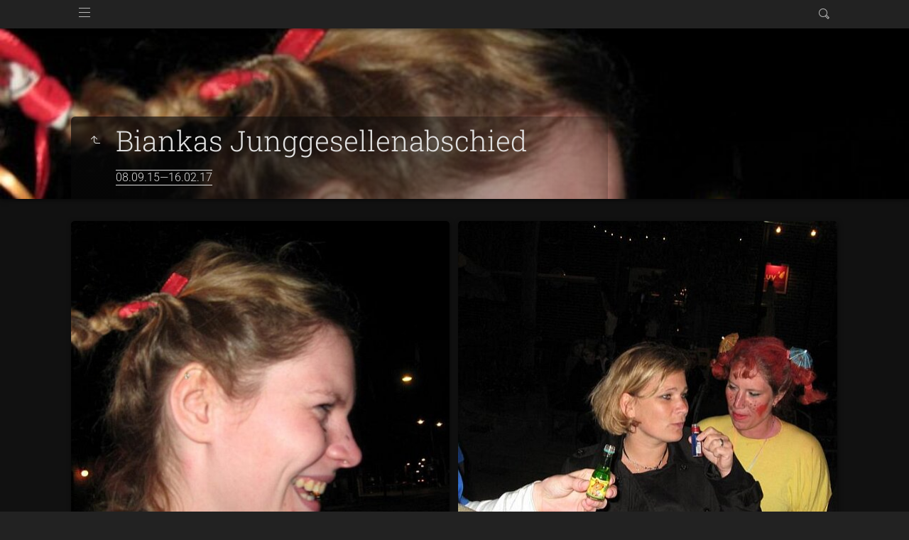

--- FILE ---
content_type: text/html
request_url: https://www.wohlti.de/Fotoalben/Rainer%C2%B4s%20Fotoalben/2008/Unsere%20Hochzeit%20am%2015.08.08/Biankas%20Junggesellenabschied/index.html
body_size: 62089
content:
<!doctype html>
<html lang="de" class="no-js" data-level="3">
	<!-- Generated by jAlbum app (https://jalbum.net) -->
	<head>
		<meta charset="UTF-8">
		<meta http-equiv="x-ua-compatible" content="ie=edge">
		<meta name="viewport" content="width=device-width, initial-scale=1.0, viewport-fit=cover">
		<link rel="preload" href="../../../res/icon/skinicon-thin.woff?v7.1.4" as="font" type="font/woff" crossorigin>
		<link rel="preload" href="../../../res/icon/skinicon-thin.ttf?v7.1.4" as="font" type="font/ttf" crossorigin>
		<title>Biankas Junggesellenabschied</title>
		<meta name="description" content="Biankas Junggesellenabschied">
		<meta name="generator" content="jAlbum 38.2.1 & Tiger 7.1.4 [Black]">
		<meta property="og:url" content="https://www.wohlti.de/Fotoalben/Rainer%C2%B4s%20Fotoalben/2008/Unsere%20Hochzeit%20am%2015.08.08/Biankas%20Junggesellenabschied/index.html">
		<meta property="og:image" content="https://www.wohlti.de/Fotoalben/Rainer%C2%B4s%20Fotoalben/2008/Unsere%20Hochzeit%20am%2015.08.08/Biankas%20Junggesellenabschied/shareimage.jpg">
		<meta property="og:image:secure_url" content="https://www.wohlti.de/Fotoalben/Rainer%C2%B4s%20Fotoalben/2008/Unsere%20Hochzeit%20am%2015.08.08/Biankas%20Junggesellenabschied/shareimage.jpg">
		<meta property="og:image:width" content="620">
		<meta property="og:image:height" content="465">
		<link rel="image_src" href="https://www.wohlti.de/Fotoalben/Rainer%C2%B4s%20Fotoalben/2008/Unsere%20Hochzeit%20am%2015.08.08/Biankas%20Junggesellenabschied/shareimage.jpg">
		<meta name="twitter:image" content="https://www.wohlti.de/Fotoalben/Rainer%C2%B4s%20Fotoalben/2008/Unsere%20Hochzeit%20am%2015.08.08/Biankas%20Junggesellenabschied/shareimage.jpg">
		<meta property="og:title" content="Biankas Junggesellenabschied">
		<meta property="og:description" content="Biankas Junggesellenabschied">
		<meta property="og:type" content="website">
		<meta name="twitter:title" content="Biankas Junggesellenabschied">
		<meta name="twitter:card" content="summary_large_image">
		<meta name="apple-mobile-web-app-status-bar-style" content="black-translucent">
		<meta name="mobile-web-app-capable" content="yes">
		<meta name="format-detection" content="telephone=no">
		<link rel="manifest" href="../../../res/site.webmanifest" crossorigin="use-credentials">
		<link rel="apple-touch-icon" sizes="180x180" href="../../../res/apple-touch-icon.png">
		<link rel="icon" type="image/png" sizes="32x32" href="../../../res/favicon-32x32.png">
		<link rel="icon" type="image/png" sizes="16x16" href="../../../res/favicon-16x16.png">
		<link rel="mask-icon" href="../../../res/safari-pinned-tab.svg" color="#111111">
		<link rel="icon" href="../../../res/favicon.ico">
		<meta name="msapplication-config" content="../../../res/browserconfig.xml">
		<meta name="theme-color" content="#111111">
		<meta name="msapplication-TileColor" content="#111111">
		<link rel="stylesheet" href="../../../res/common.css?v=7.1.4">
		<link rel="preload" href="folderimg.jpg?v=273" as="image" media="(max-width:800px)">
		<link rel="preload" href="folderimage.jpg?v=273" as="image" media="(min-width:801px)">
		<link rel="preload" href="folderimg@2x.jpg?v=273" as="image" media="(min-resolution:2dppx) and (max-width:800px)">
		<link rel="preload" href="folderimage@2x.jpg?v=273" as="image" media="(min-resolution:2dppx) and (min-width:801px)">
		<style>
			@media (max-width:800px) { .hero { background-image: url(folderimg.jpg?v=273); } }
			@media (min-width:801px) { .hero { background-image: url(folderimage.jpg?v=273); } }
			@media (min-resolution: 2dppx) and (max-width:800px) { .hero { background-image: url(folderimg@2x.jpg?v=273); } }
			@media (min-resolution: 2dppx) and (min-width:801px) { .hero { background-image: url(folderimage@2x.jpg?v=273); } }
		</style>
	<link rel="alternate" href="album.rss" type="application/rss+xml">
</head>
	<body id="index" class="index scrollable stop-transitions dark-mode sub-album full-width icon-thin">
		<section class="top-bar has-menu has-search sticky">
			<div class="cont">
				<div class="left-column align-left">
					<div class="topnavigation long-list"><a class="topnav-toggle icon-menu btn" data-topnav-toggle></a><nav class="navigation" data-length="27"><a class="icon-home" href="http://www.wohlti.de/"><span> Home</span></a><a class="icon-arrow-up" href="../../../index.html"><span> Hauptseite</span></a><ul class="dropdown menu has-submenu"><li class="has-submenu"><a href="../../../2025/index.html">2025</a><ul class="menu has-submenu"><li><a href="../../../2025/Korfu%202025/index.html">Korfu 2025</a></li><li class="has-submenu"><a href="../../../2025/Kaprun%202025/index.html">Kaprun 2025</a><ul class="menu"><li><a href="../../../2025/Kaprun%202025/Best%20of/index.html">Best of</a></li><li><a href="../../../2025/Kaprun%202025/Newimages.html">Newimages</a></li></ul></li><li><a href="../../../2025/Wilhelmshaven%202025/index.html">Wilhelmshaven 2025</a></li><li><a href="../../../2025/Brockenwanderung%202025/index.html">Brockenwanderung 2025</a></li><li><a href="../../../2025/Walibi%202025/index.html">Walibi 2025</a></li><li><a href="../../../2025/Tagestrip%20Westfalen%202025/index.html">Tagestrip Westfalen 2025</a></li><li><a href="../../../2025/Oslo%20mit%20Colorline%202025/index.html">Oslo mit Colorline 2025</a></li></ul></li><li class="has-submenu"><a href="../../../2024/index.html">2024</a><ul class="menu has-submenu"><li><a href="../../../2024/Fahrradtour%20nach%20Berlin%202024/index.html">Fahrradtour nach Berlin 2024</a></li><li class="has-submenu"><a href="../../../2024/Mein%20Schiff%206%20-%20Afrika%202024/index.html">Mein Schiff 6 - Afrika 2024</a><ul class="menu"><li><a href="../../../2024/Mein%20Schiff%206%20-%20Afrika%202024/Best%20of/index.html">Best of</a></li><li><a href="../../../2024/Mein%20Schiff%206%20-%20Afrika%202024/Gran%20Canaria/index.html">Gran Canaria</a></li><li><a href="../../../2024/Mein%20Schiff%206%20-%20Afrika%202024/Kapverden%20-%20Praia/index.html">Kapverden - Praia</a></li><li><a href="../../../2024/Mein%20Schiff%206%20-%20Afrika%202024/Teneriffa/index.html">Teneriffa</a></li><li><a href="../../../2024/Mein%20Schiff%206%20-%20Afrika%202024/S%C3%BCdafrika%20-%20Kapstadt/index.html">Südafrika - Kapstadt</a></li><li><a href="../../../2024/Mein%20Schiff%206%20-%20Afrika%202024/Namibia%20-%20Walvis%20Bay/index.html">Namibia - Walvis Bay</a></li><li><a href="../../../2024/Mein%20Schiff%206%20-%20Afrika%202024/Schiffsrundgang/index.html">Schiffsrundgang</a></li></ul></li><li><a href="../../../2024/Bautzen%202024/index.html">Bautzen 2024</a></li><li class="has-submenu"><a href="../../../2024/Wandern%20in%20Ischgl/index.html">Wandern in Ischgl</a><ul class="menu"><li><a href="../../../2024/Wandern%20in%20Ischgl/Wanderung%20Samnaun%20%28CH%29%20-%20Idalpe/index.html">Wanderung Samnaun (CH) - Idalpe</a></li><li><a href="../../../2024/Wandern%20in%20Ischgl/Wanderung%20zum%20Madleinsee/index.html">Wanderung zum Madleinsee</a></li><li><a href="../../../2024/Wandern%20in%20Ischgl/Wanderung%20zur%20Greitspitze/index.html">Wanderung zur Greitspitze</a></li><li><a href="../../../2024/Wandern%20in%20Ischgl/Wanderung%20zum%20Almst%C3%BCbl%20%28Kappel%29/index.html">Wanderung zum Almstübl (Kappel)</a></li><li><a href="../../../2024/Wandern%20in%20Ischgl/Wanderung%20zur%20Wiesbadener%20H%C3%BCtte%20%28Silvrettasee%29/index.html">Wanderung zur Wiesbadener Hütte (Silvrettasee)</a></li><li><a href="../../../2024/Wandern%20in%20Ischgl/Alles%20andere/index.html">Alles andere</a></li></ul></li></ul></li><li class="has-submenu"><a href="../../../2023/index.html">2023</a><ul class="menu has-submenu"><li class="has-submenu"><a href="../../../2023/Wintertour%202023/index.html">Wintertour 2023</a><ul class="menu"><li><a href="../../../2023/Wintertour%202023/1.%20Arras%20%28Nordfrankreich%29/index.html">1. Arras (Nordfrankreich)</a></li><li><a href="../../../2023/Wintertour%202023/02.%20Paris/index.html">02. Paris</a></li><li><a href="../../../2023/Wintertour%202023/03.%20Disneyland/index.html">03. Disneyland</a></li><li><a href="../../../2023/Wintertour%202023/04.%20Normandie/index.html">04. Normandie</a></li><li><a href="../../../2023/Wintertour%202023/05.%20L%C3%B6wen%20%28Belgien%29/index.html">05. Löwen (Belgien)</a></li><li><a href="../../../2023/Wintertour%202023/06.%20Br%C3%BCssel/index.html">06. Brüssel</a></li><li><a href="../../../2023/Wintertour%202023/07.%20Toverland%20%28NL%29/index.html">07. Toverland (NL)</a></li></ul></li><li><a href="../../../2023/Tiger%20%20Turtle%20Duisburg%202023/index.html">Tiger Turtle Duisburg 2023</a></li><li><a href="../../../2023/Weihnachtsmarkt%20Centro%20Oberhausen%202023/index.html">Weihnachtsmarkt Centro Oberhausen 2023</a></li><li><a href="../../../2023/Weihnachtsmark%20Essen%202023/index.html">Weihnachtsmark Essen 2023</a></li><li><a href="../../../2023/Erzgebirge%202023/index.html">Erzgebirge 2023</a></li><li><a href="../../../2023/Bad%20Harzburg%202023/index.html">Bad Harzburg 2023</a></li><li><a href="../../../2023/Kreta%202023/index.html">Kreta 2023</a></li><li><a href="../../../2023/Biathlon%20WM%20Oberhof%202023/index.html">Biathlon WM Oberhof 2023</a></li></ul></li><li class="has-submenu"><a href="../../../2022/index.html">2022</a><ul class="menu has-submenu"><li class="has-submenu"><a href="../../../2022/Fahrradtour%20zum%20Dachstein%202022/index.html">Fahrradtour zum Dachstein 2022</a><ul class="menu"><li><a href="../../../2022/Fahrradtour%20zum%20Dachstein%202022/Best%20of/index.html">Best of</a></li></ul></li><li><a href="../../../2022/Wien%202022/index.html">Wien 2022</a></li><li class="has-submenu"><a href="../../../2022/Wintertour%202022/index.html">Wintertour 2022</a><ul class="menu"><li><a href="../../../2022/Wintertour%202022/Maastricht%20%28NL%29/index.html">Maastricht (NL)</a></li><li><a href="../../../2022/Wintertour%202022/Valckenburg%20%28NL%29/index.html">Valckenburg (NL)</a></li><li><a href="../../../2022/Wintertour%202022/Phantasialand%20Br%C3%BChl/index.html">Phantasialand Brühl</a></li><li><a href="../../../2022/Wintertour%202022/L%C3%B6wen/index.html">Löwen</a></li><li><a href="../../../2022/Wintertour%202022/Gent%20%28B%29/index.html">Gent (B)</a></li><li><a href="../../../2022/Wintertour%202022/Rotterdam%20%28NL%29/index.html">Rotterdam (NL)</a></li><li><a href="../../../2022/Wintertour%202022/Weihnachtsmarkt%20Haarlem%20%28NL%29/index.html">Weihnachtsmarkt Haarlem (NL)</a></li><li><a href="../../../2022/Wintertour%202022/Amsterdam%20%28NL%29/index.html">Amsterdam (NL)</a></li></ul></li><li><a href="../../../2022/Hasselfeld%20%28Harz%29%202022/index.html">Hasselfeld (Harz) 2022</a></li></ul></li><li class="has-submenu"><a href="../../../2021/index.html">2021</a><ul class="menu has-submenu"><li><a href="../../../2021/Winter%20in%20Bremen%202021/index.html">Winter in Bremen 2021</a></li><li><a href="../../../2021/Thale%202021/index.html">Thale 2021</a></li><li class="has-submenu"><a href="../../../2021/Weihnachtstour%202021/index.html">Weihnachtstour 2021</a><ul class="menu has-submenu"><li><a href="../../../2021/Weihnachtstour%202021/01.%20Aachen/index.html">01. Aachen</a></li><li><a href="../../../2021/Weihnachtstour%202021/02.%20Stra%C3%9Fburg%20%28Kehl%29/index.html">02. Straßburg (Kehl)</a></li><li><a href="../../../2021/Weihnachtstour%202021/03..%20Europa-Park%20Rust/index.html">03.. Europa-Park Rust</a></li><li class="has-submenu"><a href="../../../2021/Weihnachtstour%202021/04.%20Eguisheim%20%28Elsass%29/index.html">04. Eguisheim (Elsass)</a><ul class="menu"><li><a href="../../../2021/Weihnachtstour%202021/04.%20Eguisheim%20(Elsass)/Riquewihr/index.html">Riquewihr</a></li><li><a href="../../../2021/Weihnachtstour%202021/04.%20Eguisheim%20(Elsass)/Kaysersberg/index.html">Kaysersberg</a></li><li><a href="../../../2021/Weihnachtstour%202021/04.%20Eguisheim%20(Elsass)/Eguisheim/index.html">Eguisheim</a></li><li><a href="../../../2021/Weihnachtstour%202021/04.%20Eguisheim%20(Elsass)/Schwarzwald/index.html">Schwarzwald</a></li><li><a href="../../../2021/Weihnachtstour%202021/04.%20Eguisheim%20(Elsass)/Hohk%C3%B6nigsburg/index.html">Hohkönigsburg</a></li><li><a href="../../../2021/Weihnachtstour%202021/04.%20Eguisheim%20(Elsass)/Colmar/index.html">Colmar</a></li></ul></li><li><a href="../../../2021/Weihnachtstour%202021/05.%20Nancy/index.html">05. Nancy</a></li><li><a href="../../../2021/Weihnachtstour%202021/05.%20Luxemburg/index.html">05. Luxemburg</a></li></ul></li><li class="has-submenu"><a href="../../../2021/Garmisch-Partenkirchen%202021/index.html">Garmisch-Partenkirchen 2021</a><ul class="menu"><li><a href="../../../2021/Garmisch-Partenkirchen%202021/Best%20of%20Garmisch/index.html">Best of Garmisch</a></li><li><a href="../../../2021/Garmisch-Partenkirchen%202021/Partnachklamm%20und%20Partnachalm/index.html">Partnachklamm und Partnachalm</a></li><li><a href="../../../2021/Garmisch-Partenkirchen%202021/Fahrradtour%20Plansee%20u.%20Schlo%C3%9F%20LInderhof/index.html">Fahrradtour Plansee u. Schloß LInderhof</a></li><li><a href="../../../2021/Garmisch-Partenkirchen%202021/Wanderung%20zum%20Kreuzjoch%20%281719%20Meter%29/index.html">Wanderung zum Kreuzjoch (1719 Meter)</a></li><li><a href="../../../2021/Garmisch-Partenkirchen%202021/Mit%20der%20Seilbahn%20zum%20Wank%20%281780%20Meter%29/index.html">Mit der Seilbahn zum Wank (1780 Meter)</a></li><li><a href="../../../2021/Garmisch-Partenkirchen%202021/Wanderung%20zum%20Schachenhaus%20%281866%20Meter%29/index.html">Wanderung zum Schachenhaus (1866 Meter)</a></li><li><a href="../../../2021/Garmisch-Partenkirchen%202021/Wanderung%20Hoher%20Ziegspietz%20%281864%20Meter%29/index.html">Wanderung Hoher Ziegspietz (1864 Meter)</a></li><li><a href="../../../2021/Garmisch-Partenkirchen%202021/H%C3%B6llentalklamm%20mit%20Stangensteig/index.html">Höllentalklamm mit Stangensteig</a></li><li><a href="../../../2021/Garmisch-Partenkirchen%202021/Mit%20der%20Seilbahn%20zur%20Alpspitze/index.html">Mit der Seilbahn zur Alpspitze</a></li><li><a href="../../../2021/Garmisch-Partenkirchen%202021/Wanderung%20zur%20Karwendel%20Seilbahn-Bergstation/index.html">Wanderung zur Karwendel Seilbahn-Bergstation</a></li><li><a href="../../../2021/Garmisch-Partenkirchen%202021/Bianka%C2%B4s%20Motorradtour/index.html">Bianka´s Motorradtour</a></li><li><a href="../../../2021/Garmisch-Partenkirchen%202021/Zugspitze/index.html">Zugspitze</a></li></ul></li><li><a href="../../../2021/Beilstein%202021/index.html">Beilstein 2021</a></li></ul></li><li class="has-submenu"><a href="../../../2020/index.html">2020</a><ul class="menu has-submenu"><li><a href="../../../2020/Beilstein%20an%20der%20Mosel%202020/index.html">Beilstein an der Mosel 2020</a></li><li class="has-submenu"><a href="../../../2020/Wandern%20in%20GAP%202020/index.html">Wandern in GAP 2020</a><ul class="menu"><li><a href="../../../2020/Wandern%20in%20GAP%202020/Best%20of/index.html">Best of</a></li><li><a href="../../../2020/Wandern%20in%20GAP%202020/Garmisch%20u.%20Unterkunft/index.html">Garmisch u. Unterkunft</a></li><li><a href="../../../2020/Wandern%20in%20GAP%202020/Wanderung%20Hausberg/index.html">Wanderung Hausberg</a></li><li><a href="../../../2020/Wandern%20in%20GAP%202020/Zugspitze%20mit%20Seilbahn/index.html">Zugspitze mit Seilbahn</a></li><li><a href="../../../2020/Wandern%20in%20GAP%202020/Wanderung%20Wank/index.html">Wanderung Wank</a></li><li><a href="../../../2020/Wandern%20in%20GAP%202020/Leutaschklamm%20Mittenwald/index.html">Leutaschklamm Mittenwald</a></li><li><a href="../../../2020/Wandern%20in%20GAP%202020/Osterfelderkopf%20mit%20Seilbahn/index.html">Osterfelderkopf mit Seilbahn</a></li><li><a href="../../../2020/Wandern%20in%20GAP%202020/Wanderung%20Kramerspitz/index.html">Wanderung Kramerspitz</a></li></ul></li><li><a href="../../../2020/Oslo%20mit%20Color-Line%202020/index.html">Oslo mit Color-Line 2020</a></li><li><a href="../../../2020/Egmond%20Familientrip%202020/index.html">Egmond Familientrip 2020</a></li></ul></li><li class="has-submenu"><a href="../../../2019/index.html">2019</a><ul class="menu has-submenu"><li><a href="../../../2019/Prag%202019/index.html">Prag 2019</a></li><li class="has-submenu"><a href="../../../2019/Gardasee%202019/index.html">Gardasee 2019</a><ul class="menu"><li><a href="../../../2019/Gardasee%202019/Bergamo/index.html">Bergamo</a></li><li><a href="../../../2019/Gardasee%202019/Peschiera%20%28Gardasee%29/index.html">Peschiera (Gardasee)</a></li><li><a href="../../../2019/Gardasee%202019/Sirmione%20%28Gardasee%29/index.html">Sirmione (Gardasee)</a></li><li><a href="../../../2019/Gardasee%202019/Venedig/index.html">Venedig</a></li><li><a href="../../../2019/Gardasee%202019/Gardaland/index.html">Gardaland</a></li><li><a href="../../../2019/Gardasee%202019/Verona/index.html">Verona</a></li></ul></li><li class="has-submenu"><a href="../../../2019/Harz%20%20Weihnachchten%202019/index.html">Harz Weihnachchten 2019</a><ul class="menu"><li><a href="../../../2019/Harz%20%20Weihnachchten%202019/Quedlinburg/index.html">Quedlinburg</a></li><li><a href="../../../2019/Harz%20%20Weihnachchten%202019/Schloss%20Wernigerode/index.html">Schloss Wernigerode</a></li><li><a href="../../../2019/Harz%20%20Weihnachchten%202019/Brocken/index.html">Brocken</a></li><li><a href="../../../2019/Harz%20%20Weihnachchten%202019/Bad%20Lauterberg/index.html">Bad Lauterberg</a></li><li><a href="../../../2019/Harz%20%20Weihnachchten%202019/Ruine%20Regenstein/index.html">Ruine Regenstein</a></li></ul></li><li><a href="../../../2019/Fahrradtour%20Stilfser%20Joch%202019/index.html">Fahrradtour Stilfser Joch 2019</a></li></ul></li><li class="has-submenu"><a href="../../../2018/index.html">2018</a><ul class="menu has-submenu"><li class="has-submenu"><a href="../../../2018/USA%202018/index.html">USA 2018</a><ul class="menu has-submenu"><li><a href="../../../2018/USA%202018/Auswahl%20%28Best%20of%29/index.html">Auswahl (Best of)</a></li><li class="has-submenu"><a href="../../../2018/USA%202018/Nach%20Themen%20sortiert/index.html">Nach Themen sortiert</a><ul class="menu"><li><a href="../../../2018/USA%202018/Nach%20Themen%20sortiert/01.%20Flugzeug/index.html">01. Flugzeug</a></li><li><a href="../../../2018/USA%202018/Nach%20Themen%20sortiert/02.%20San%20Francisco/index.html">02. San Francisco</a></li><li><a href="../../../2018/USA%202018/Nach%20Themen%20sortiert/03.%20Pacifik%20Highway%201/index.html">03. Pacifik Highway 1</a></li><li><a href="../../../2018/USA%202018/Nach%20Themen%20sortiert/04.%20Los%20Angeles/index.html">04. Los Angeles</a></li><li><a href="../../../2018/USA%202018/Nach%20Themen%20sortiert/05.%20Joshua%20Tree%20Nationalpark/index.html">05. Joshua Tree Nationalpark</a></li><li><a href="../../../2018/USA%202018/Nach%20Themen%20sortiert/06.%20Route%2066/index.html">06. Route 66</a></li><li><a href="../../../2018/USA%202018/Nach%20Themen%20sortiert/07.%20Mojave%20W%C3%BCste/index.html">07. Mojave Wüste</a></li><li><a href="../../../2018/USA%202018/Nach%20Themen%20sortiert/08..%20Hoverdam/index.html">08.. Hoverdam</a></li><li><a href="../../../2018/USA%202018/Nach%20Themen%20sortiert/09.%20Las%20Vegas/index.html">09. Las Vegas</a></li><li><a href="../../../2018/USA%202018/Nach%20Themen%20sortiert/10.%20Valley%20of%20Fire/index.html">10. Valley of Fire</a></li><li><a href="../../../2018/USA%202018/Nach%20Themen%20sortiert/11.%20Dixie%20National%20Forest/index.html">11. Dixie National Forest</a></li><li><a href="../../../2018/USA%202018/Nach%20Themen%20sortiert/12.%20Bryce%20Canyon%20Nationalpark/index.html">12. Bryce Canyon Nationalpark</a></li><li><a href="../../../2018/USA%202018/Nach%20Themen%20sortiert/13.%20Dead%20Horse%20Point%20%26%20Canyonlands/index.html">13. Dead Horse Point & Canyonlands</a></li><li><a href="../../../2018/USA%202018/Nach%20Themen%20sortiert/14.%20Monument%20Valley/index.html">14. Monument Valley</a></li><li><a href="../../../2018/USA%202018/Nach%20Themen%20sortiert/15.%20Horseshoe%20Bend%20%26%20Williams/index.html">15. Horseshoe Bend & Williams</a></li><li><a href="../../../2018/USA%202018/Nach%20Themen%20sortiert/16.%20Grand%20Canyon%20Nationalpark/index.html">16. Grand Canyon Nationalpark</a></li><li><a href="../../../2018/USA%202018/Nach%20Themen%20sortiert/17.%20Zion%20National%20Park/index.html">17. Zion National Park</a></li><li><a href="../../../2018/USA%202018/Nach%20Themen%20sortiert/18.%20Death%20Valley%20%26%20Beatty/index.html">18. Death Valley & Beatty</a></li><li><a href="../../../2018/USA%202018/Nach%20Themen%20sortiert/19.%20Yosemite%20National%20Park/index.html">19. Yosemite National Park</a></li><li><a href="../../../2018/USA%202018/Nach%20Themen%20sortiert/20.%20Muir%20Woods/index.html">20. Muir Woods</a></li><li><a href="../../../2018/USA%202018/Nach%20Themen%20sortiert/21.%20Diverses%20Unterwegs/index.html">21. Diverses Unterwegs</a></li></ul></li></ul></li><li><a href="../../../2018/Holland%202018/index.html">Holland 2018</a></li><li class="has-submenu"><a href="../../../2018/Wien%20%2B%20Budapest%202018/index.html">Wien + Budapest 2018</a><ul class="menu"><li><a href="../../../2018/Wien%20+%20Budapest%202018/Wien/index.html">Wien</a></li><li><a href="../../../2018/Wien%20+%20Budapest%202018/Budapest/index.html">Budapest</a></li></ul></li></ul></li><li class="has-submenu"><a href="../../../2017/index.html">2017</a><ul class="menu has-submenu"><li class="has-submenu"><a href="../../../2017/Deutschlandtour%20April%202017/index.html">Deutschlandtour April 2017</a><ul class="menu"><li><a href="../../../2017/Deutschlandtour%20April%202017/Besigheim/index.html">Besigheim</a></li><li><a href="../../../2017/Deutschlandtour%20April%202017/Burg%20Hohenzollern/index.html">Burg Hohenzollern</a></li><li><a href="../../../2017/Deutschlandtour%20April%202017/Europapark%20Rust/index.html">Europapark Rust</a></li><li><a href="../../../2017/Deutschlandtour%20April%202017/Miltenberg/index.html">Miltenberg</a></li><li><a href="../../../2017/Deutschlandtour%20April%202017/Neustadt%20Weinstra%C3%9Fe/index.html">Neustadt Weinstraße</a></li><li><a href="../../../2017/Deutschlandtour%20April%202017/Schloss%20Braunfels/index.html">Schloss Braunfels</a></li><li><a href="../../../2017/Deutschlandtour%20April%202017/Tripsdrill/index.html">Tripsdrill</a></li></ul></li><li><a href="../../../2017/Fahrradtour%20nach%20Venedig%202017/index.html">Fahrradtour nach Venedig 2017</a></li><li class="has-submenu"><a href="../../../2017/Gardasee%202017/index.html">Gardasee 2017</a><ul class="menu"><li><a href="../../../2017/Gardasee%202017/Gardaland/index.html">Gardaland</a></li><li><a href="../../../2017/Gardasee%202017/Malcesine%20u.%20Monte%20Baldo/index.html">Malcesine u. Monte Baldo</a></li><li><a href="../../../2017/Gardasee%202017/Prescheira/index.html">Prescheira</a></li><li><a href="../../../2017/Gardasee%202017/Sirmione/index.html">Sirmione</a></li><li><a href="../../../2017/Gardasee%202017/Verona/index.html">Verona</a></li></ul></li><li><a href="../../../2017/Thale%202017/index.html">Thale 2017</a></li><li class="has-submenu"><a href="../../../2017/Wintertour%202017/index.html">Wintertour 2017</a><ul class="menu"><li><a href="../../../2017/Wintertour%202017/Br%C3%BCgge%20%28B%29/index.html">Brügge (B)</a></li><li><a href="../../../2017/Wintertour%202017/Cochem/index.html">Cochem</a></li><li><a href="../../../2017/Wintertour%202017/Gent%20%28B%29/index.html">Gent (B)</a></li><li><a href="../../../2017/Wintertour%202017/Phantasialand/index.html">Phantasialand</a></li><li><a href="../../../2017/Wintertour%202017/Schneeparadies%20Schwarzwald/index.html">Schneeparadies Schwarzwald</a></li><li><a href="../../../2017/Wintertour%202017/Winterwonderland%20Europapark/index.html">Winterwonderland Europapark</a></li></ul></li></ul></li><li class="has-submenu"><a href="../../../2016/index.html">2016</a><ul class="menu has-submenu"><li class="has-submenu"><a href="../../../2016/Bad%20Reichenhall%202016/index.html">Bad Reichenhall 2016</a><ul class="menu"><li><a href="../../../2016/Bad%20Reichenhall%202016/01.%20Wanderung%20zur%20Watzmannh%C3%BCtte/index.html">01. Wanderung zur Watzmannhütte</a></li><li><a href="../../../2016/Bad%20Reichenhall%202016/02.%20Wanderung%20zum%20Hohenstauffen/index.html">02. Wanderung zum Hohenstauffen</a></li><li><a href="../../../2016/Bad%20Reichenhall%202016/03.%20Salzburg/index.html">03. Salzburg</a></li><li><a href="../../../2016/Bad%20Reichenhall%202016/04.%20Bad%20Reichenhall/index.html">04. Bad Reichenhall</a></li><li><a href="../../../2016/Bad%20Reichenhall%202016/05.%20Berchtesgarden/index.html">05. Berchtesgarden</a></li></ul></li><li><a href="../../../2016/Edinburgh%202016/index.html">Edinburgh 2016</a></li><li><a href="../../../2016/Europapark%20Rust%202016/index.html">Europapark Rust 2016</a></li><li><a href="../../../2016/F%C3%BCssen%202016/index.html">Füssen 2016</a></li><li><a href="../../../2016/Phantasialand%202016/index.html">Phantasialand 2016</a></li><li><a href="../../../2016/Thailand%202016/index.html">Thailand 2016</a></li></ul></li><li class="has-submenu"><a href="../../../2015/index.html">2015</a><ul class="menu"><li><a href="../../../2015/Dresden%202015/index.html">Dresden 2015</a></li><li><a href="../../../2015/Fahrradtour%20HB-Prag%202015/index.html">Fahrradtour HB-Prag 2015</a></li><li><a href="../../../2015/Schwarzwald%20Juli%202015/index.html">Schwarzwald Juli 2015</a></li></ul></li><li class="has-submenu"><a href="../../../2014/index.html">2014</a><ul class="menu"><li><a href="../../../2014/Bergamo%20%2B%20Mailand%20Juli%202014/index.html">Bergamo + Mailand Juli 2014</a></li><li><a href="../../../2014/S%C3%A4chsische%20Schweiz%202014/index.html">Sächsische Schweiz 2014</a></li><li><a href="../../../2014/Teneriffa%202014/index.html">Teneriffa 2014</a></li><li><a href="../../../2014/Thailand%202014/index.html">Thailand 2014</a></li><li><a href="../../../2014/Weihnachtsmarkt%20London%202014/index.html">Weihnachtsmarkt London 2014</a></li></ul></li><li class="has-submenu"><a href="../../../2013/index.html">2013</a><ul class="menu"><li><a href="../../../2013/Fahrradtour%20Dolomiten%202013/index.html">Fahrradtour Dolomiten 2013</a></li><li><a href="../../../2013/In%20Erinnerung%20an%20Lukas/index.html">In Erinnerung an Lukas</a></li><li><a href="../../../2013/Kopenhagen%202013%20-%20Tagestour/index.html">Kopenhagen 2013 - Tagestour</a></li><li><a href="../../../2013/Mallorca%202013/index.html">Mallorca 2013</a></li><li><a href="../../../2013/Teneriffa%202013/index.html">Teneriffa 2013</a></li><li><a href="../../../2013/Usedom%202013/index.html">Usedom 2013</a></li></ul></li><li class="has-submenu"><a href="../../../2012/index.html">2012</a><ul class="menu has-submenu"><li class="has-submenu"><a href="../../../2012/AIDA%20Asien%202012/index.html">AIDA Asien 2012</a><ul class="menu"><li><a href="../../../2012/AIDA%20Asien%202012/Abreise%20Bangkok/index.html">Abreise Bangkok</a></li><li><a href="../../../2012/AIDA%20Asien%202012/Anreise%20Bangkok/index.html">Anreise Bangkok</a></li><li><a href="../../../2012/AIDA%20Asien%202012/Brunei/index.html">Brunei</a></li><li><a href="../../../2012/AIDA%20Asien%202012/Das%20Schiff%20AIDAdiva%20%28aussen%29/index.html">Das Schiff AIDAdiva (aussen)</a></li><li><a href="../../../2012/AIDA%20Asien%202012/Das%20Schiff%20AIDAdiva%20%28innen%29/index.html">Das Schiff AIDAdiva (innen)</a></li><li><a href="../../../2012/AIDA%20Asien%202012/Koh%20Samui/index.html">Koh Samui</a></li><li><a href="../../../2012/AIDA%20Asien%202012/Kuala%20Lumpur/index.html">Kuala Lumpur</a></li><li><a href="../../../2012/AIDA%20Asien%202012/Leben%20an%20Bord/index.html">Leben an Bord</a></li><li><a href="../../../2012/AIDA%20Asien%202012/Penang/index.html">Penang</a></li><li><a href="../../../2012/AIDA%20Asien%202012/Saigon/index.html">Saigon</a></li><li><a href="../../../2012/AIDA%20Asien%202012/Schwimmende%20M%C3%A4rkte/index.html">Schwimmende Märkte</a></li><li><a href="../../../2012/AIDA%20Asien%202012/Singapur/index.html">Singapur</a></li><li><a href="../../../2012/AIDA%20Asien%202012/Sonnenauf-%20und%20Unterg%C3%A4nge/index.html">Sonnenauf- und Untergänge</a></li></ul></li><li><a href="../../../2012/Fahrradtour%20nach%20Rheinsberg%202012/index.html">Fahrradtour nach Rheinsberg 2012</a></li><li class="has-submenu"><a href="../../../2012/Kurztrip%20Venedig/index.html">Kurztrip Venedig</a><ul class="menu"><li><a href="../../../2012/Kurztrip%20Venedig/Treviso/index.html">Treviso</a></li><li><a href="../../../2012/Kurztrip%20Venedig/Venedig%20bei%20Nacht/index.html">Venedig bei Nacht</a></li><li><a href="../../../2012/Kurztrip%20Venedig/Venedig%20Highlights/index.html">Venedig Highlights</a></li><li><a href="../../../2012/Kurztrip%20Venedig/Venedig%20unter%20Wasser/index.html">Venedig unter Wasser</a></li></ul></li><li><a href="../../../2012/Norderney%202012/index.html">Norderney 2012</a></li><li><a href="../../../2012/Oslo%202012/index.html">Oslo 2012</a></li></ul></li><li class="has-submenu"><a href="../../../2011/index.html">2011</a><ul class="menu"><li><a href="../../../2011/S%C3%B6lden%202011/index.html">Sölden 2011</a></li><li><a href="../../../2011/Zoo%20Hannover/index.html">Zoo Hannover</a></li></ul></li><li class="has-submenu"><a href="../../../2010/index.html">2010</a><ul class="menu"><li><a href="../../../2010/B%C3%B6rtebootregatta%20Helgoland%202010/index.html">Börtebootregatta Helgoland 2010</a></li><li><a href="../../../2010/Drachten%202010/index.html">Drachten 2010</a></li><li><a href="../../../2010/Fahrradtour%20HB-GAP%202010/index.html">Fahrradtour HB-GAP 2010</a></li><li><a href="../../../2010/Nerja%202010/index.html">Nerja 2010</a></li><li><a href="../../../2010/Wandern%20in%20GAP%202010/index.html">Wandern in GAP 2010</a></li><li><a href="../../../2010/Winter%20im%20Harz%202010/index.html">Winter im Harz 2010</a></li></ul></li><li class="has-submenu"><a href="../../../2009/index.html">2009</a><ul class="menu"><li><a href="../../../2009/Fahrradtour%20nach%20Bernburg%202009/index.html">Fahrradtour nach Bernburg 2009</a></li><li><a href="../../../2009/Fahrradtour%20zum%20Brocken%202009/index.html">Fahrradtour zum Brocken 2009</a></li><li><a href="../../../2009/Familienausflug%20London%202009/index.html">Familienausflug London 2009</a></li><li><a href="../../../2009/Grindelwald%202009/index.html">Grindelwald 2009</a></li><li><a href="../../../2009/Harz%20Winter%202009/index.html">Harz Winter 2009</a></li><li><a href="../../../2009/Pfronten%202009/index.html">Pfronten 2009</a></li><li><a href="../../../2009/Tagestrip%20Oberstdorf%202009/index.html">Tagestrip Oberstdorf 2009</a></li></ul></li><li class="actual-branch has-submenu"><a href="../../../2008/index.html">2008</a><ul class="menu has-submenu"><li class="has-submenu"><a href="../../../2008/AIDA%20Karibik%202008/index.html">AIDA Karibik 2008</a><ul class="menu"><li><a href="../../../2008/AIDA%20Karibik%202008/Alle%20Bilder%20%28Best%20of%29/index.html">Alle Bilder (Best of)</a></li><li><a href="../../../2008/AIDA%20Karibik%202008/Andere%20Kreuzfahrtschiffe/index.html">Andere Kreuzfahrtschiffe</a></li><li><a href="../../../2008/AIDA%20Karibik%202008/Anreise/index.html">Anreise</a></li><li><a href="../../../2008/AIDA%20Karibik%202008/Antigua/index.html">Antigua</a></li><li><a href="../../../2008/AIDA%20Karibik%202008/Delphine%20%26%20andere%20Tiere/index.html">Delphine & andere Tiere</a></li><li><a href="../../../2008/AIDA%20Karibik%202008/Grand%20Cayman/index.html">Grand Cayman</a></li><li><a href="../../../2008/AIDA%20Karibik%202008/Im%20Restaurant/index.html">Im Restaurant</a></li><li><a href="../../../2008/AIDA%20Karibik%202008/Insel%20Saona/index.html">Insel Saona</a></li><li><a href="../../../2008/AIDA%20Karibik%202008/Jamaika/index.html">Jamaika</a></li><li><a href="../../../2008/AIDA%20Karibik%202008/Kapit%C3%83%C2%A4nsempfang/index.html">KapitÃ¤nsempfang</a></li><li><a href="../../../2008/AIDA%20Karibik%202008/Landschaft%20vom%20Schiff%20aus/index.html">Landschaft vom Schiff aus</a></li><li><a href="../../../2008/AIDA%20Karibik%202008/Leben%20an%20Bord/index.html">Leben an Bord</a></li><li><a href="../../../2008/AIDA%20Karibik%202008/Mexiko/index.html">Mexiko</a></li><li><a href="../../../2008/AIDA%20Karibik%202008/Offiziers-Shaken/index.html">Offiziers-Shaken</a></li><li><a href="../../../2008/AIDA%20Karibik%202008/Santo%20Domingo/index.html">Santo Domingo</a></li><li><a href="../../../2008/AIDA%20Karibik%202008/Schiff%20Aussen/index.html">Schiff Aussen</a></li><li><a href="../../../2008/AIDA%20Karibik%202008/Schiff%20Innen/index.html">Schiff Innen</a></li><li><a href="../../../2008/AIDA%20Karibik%202008/Sonnenuntergang/index.html">Sonnenuntergang</a></li><li><a href="../../../2008/AIDA%20Karibik%202008/St.%20Maarten/index.html">St. Maarten</a></li><li><a href="../../../2008/AIDA%20Karibik%202008/Theater%20%26%20Show/index.html">Theater & Show</a></li><li><a href="../../../2008/AIDA%20Karibik%202008/Tortula/index.html">Tortula</a></li><li><a href="../../../2008/AIDA%20Karibik%202008/Unsere%20Kabine/index.html">Unsere Kabine</a></li></ul></li><li><a href="../../../2008/Thale%202008/index.html">Thale 2008</a></li><li class="actual-branch has-submenu"><a href="../../../2008/Unsere%20Hochzeit%20am%2015.08.08/index.html">Unsere Hochzeit am 15.08.08</a><ul class="menu"><li class="actual-branch actual"><a href="../../../2008/Unsere%20Hochzeit%20am%2015.08.08/Biankas%20Junggesellenabschied/index.html">Biankas Junggesellenabschied</a></li><li><a href="../../../2008/Unsere%20Hochzeit%20am%2015.08.08/Hochzeitsfeier%20Borgfelder%20Landhaus/index.html">Hochzeitsfeier Borgfelder Landhaus</a></li><li><a href="../../../2008/Unsere%20Hochzeit%20am%2015.08.08/Oldtimer/index.html">Oldtimer</a></li><li><a href="../../../2008/Unsere%20Hochzeit%20am%2015.08.08/Polterabend/index.html">Polterabend</a></li><li><a href="../../../2008/Unsere%20Hochzeit%20am%2015.08.08/Portraits%20Meierei/index.html">Portraits Meierei</a></li><li><a href="../../../2008/Unsere%20Hochzeit%20am%2015.08.08/Portraits%20Rathaus/index.html">Portraits Rathaus</a></li><li><a href="../../../2008/Unsere%20Hochzeit%20am%2015.08.08/Rainers%20FAKE%20Junggesellenabschied/index.html">Rainers FAKE Junggesellenabschied</a></li><li><a href="../../../2008/Unsere%20Hochzeit%20am%2015.08.08/Rainers%20Junggesellenabschied/index.html">Rainers Junggesellenabschied</a></li><li><a href="../../../2008/Unsere%20Hochzeit%20am%2015.08.08/Rathausf%C3%BChrung/index.html">Rathausführung</a></li><li><a href="../../../2008/Unsere%20Hochzeit%20am%2015.08.08/Trauung/index.html">Trauung</a></li><li><a href="../../../2008/Unsere%20Hochzeit%20am%2015.08.08/Vorbereitungen%20Hochzeit/index.html">Vorbereitungen Hochzeit</a></li></ul></li></ul></li><li class="has-submenu"><a href="../../../2007/index.html">2007</a><ul class="menu has-submenu"><li><a href="../../../2007/Gardasee%202007/index.html">Gardasee 2007</a></li><li><a href="../../../2007/Pisa%20%20%2B%20Florenz%20%202007/index.html">Pisa + Florenz 2007</a></li><li><a href="../../../2007/Rhodos%202007/index.html">Rhodos 2007</a></li><li class="has-submenu"><a href="../../../2007/Wandern%20in%20Zermatt%20u.%20St.%20Moritz/index.html">Wandern in Zermatt u. St. Moritz</a><ul class="menu has-submenu"><li class="has-submenu"><a href="../../../2007/Wandern%20in%20Zermatt%20u.%20St.%20Moritz/St.%20Moritz/index.html">St. Moritz</a><ul class="menu"><li><a href="../../../2007/Wandern%20in%20Zermatt%20u.%20St.%20Moritz/St.%20Moritz/Muotta%20Muragl%20%28Ausflugsberg%29/index.html">Muotta Muragl (Ausflugsberg)</a></li><li><a href="../../../2007/Wandern%20in%20Zermatt%20u.%20St.%20Moritz/St.%20Moritz/Ort%20St.%20Moritz/index.html">Ort St. Moritz</a></li><li><a href="../../../2007/Wandern%20in%20Zermatt%20u.%20St.%20Moritz/St.%20Moritz/Piz%20Nair/index.html">Piz Nair</a></li><li><a href="../../../2007/Wandern%20in%20Zermatt%20u.%20St.%20Moritz/St.%20Moritz/Wanderung%20im%20Schnee/index.html">Wanderung im Schnee</a></li><li><a href="../../../2007/Wandern%20in%20Zermatt%20u.%20St.%20Moritz/St.%20Moritz/Wanderung%20zum%20Diavolezza/index.html">Wanderung zum Diavolezza</a></li></ul></li><li class="has-submenu"><a href="../../../2007/Wandern%20in%20Zermatt%20u.%20St.%20Moritz/Zermatt/index.html">Zermatt</a><ul class="menu"><li><a href="../../../2007/Wandern%20in%20Zermatt%20u.%20St.%20Moritz/Zermatt/Edelwei%C3%9F%20Trift/index.html">Edelweiß Trift</a></li><li><a href="../../../2007/Wandern%20in%20Zermatt%20u.%20St.%20Moritz/Zermatt/Schwarzsee/index.html">Schwarzsee</a></li><li><a href="../../../2007/Wandern%20in%20Zermatt%20u.%20St.%20Moritz/Zermatt/Gornergrat/index.html">Gornergrat</a></li><li><a href="../../../2007/Wandern%20in%20Zermatt%20u.%20St.%20Moritz/Zermatt/Zermatt%20Ort/index.html">Zermatt Ort</a></li><li><a href="../../../2007/Wandern%20in%20Zermatt%20u.%20St.%20Moritz/Zermatt/Matterhorn%20Paradise/index.html">Matterhorn Paradise</a></li></ul></li><li><a href="../../../2007/Wandern%20in%20Zermatt%20u.%20St.%20Moritz/Luzern/index.html">Luzern</a></li><li><a href="../../../2007/Wandern%20in%20Zermatt%20u.%20St.%20Moritz/Glacier%20Express/index.html">Glacier Express</a></li></ul></li></ul></li><li class="has-submenu"><a href="../../../2006/index.html">2006</a><ul class="menu"><li><a href="../../../2006/Fahrradtour%20nach%20Andermatt/index.html">Fahrradtour nach Andermatt</a></li><li><a href="../../../2006/Gran%20Canaria/index.html">Gran Canaria</a></li></ul></li><li class="has-submenu"><a href="../../../2005/index.html">2005</a><ul class="menu"><li><a href="../../../2005/Fahrradtour%20Ostharz%202005/index.html">Fahrradtour Ostharz 2005</a></li><li><a href="../../../2005/Rom%202005/index.html">Rom 2005</a></li></ul></li><li class="has-submenu"><a href="../../../2003/index.html">2003</a><ul class="menu"><li><a href="../../../2003/Yachtt%C3%B6rn%20Kroatien%202003/index.html">Yachttörn Kroatien 2003</a></li></ul></li><li class="has-submenu"><a href="../../../2002/index.html">2002</a><ul class="menu has-submenu"><li><a href="../../../2002/Norwegen%202002/index.html">Norwegen 2002</a></li><li class="has-submenu"><a href="../../../2002/2001/index.html">2001</a><ul class="menu"><li><a href="../../../2002/2001/Sizilien%202001/index.html">Sizilien 2001</a></li></ul></li></ul></li><li class="has-submenu"><a href="../../../Special/index.html">Special</a><ul class="menu"><li><a href="../../../Special/Best%20of%20Schweiz/index.html">Best of Schweiz</a></li></ul></li><li class="has-submenu"><a href="../../../Freizeitparks/index.html">Freizeitparks</a><ul class="menu"><li><a href="../../../Freizeitparks/2016%20-%20Europapark%20Winter/index.html">2016 - Europapark Winter</a></li><li><a href="../../../Freizeitparks/2016%20-%20Hansapark/index.html">2016 - Hansapark</a></li><li><a href="../../../Freizeitparks/2016%20-%20Phantasialand%20Winter/index.html">2016 - Phantasialand Winter</a></li><li><a href="../../../Freizeitparks/2017%20-%20Belantis/index.html">2017 - Belantis</a></li><li><a href="../../../Freizeitparks/2017%20-%20Europapark%20Fr%C3%BChjahr/index.html">2017 - Europapark Frühjahr</a></li><li><a href="../../../Freizeitparks/2017%20-%20Gardaland/index.html">2017 - Gardaland</a></li><li><a href="../../../Freizeitparks/2017%20-%20Legoland%20G%C3%BCnzburg/index.html">2017 - Legoland Günzburg</a></li><li><a href="../../../Freizeitparks/2017%20-%20Movie%20Park/index.html">2017 - Movie Park</a></li><li><a href="../../../Freizeitparks/2017%20-%20Tripsdill/index.html">2017 - Tripsdill</a></li><li><a href="../../../Freizeitparks/2017%20-%20Walibi%20%28NL%29/index.html">2017 - Walibi (NL)</a></li><li><a href="../../../Freizeitparks/2018%20-%20Efteling%20%28NL%29%20Winter/index.html">2018 - Efteling (NL) Winter</a></li><li><a href="../../../Freizeitparks/2018%20-%20Europapark%20Winter/index.html">2018 - Europapark Winter</a></li><li><a href="../../../Freizeitparks/2018%20-%20Hansapark/index.html">2018 - Hansapark</a></li><li><a href="../../../Freizeitparks/2018%20-%20Toverland/index.html">2018 - Toverland</a></li><li><a href="../../../Freizeitparks/2019%20-%20Gardaland/index.html">2019 - Gardaland</a></li><li><a href="../../../Freizeitparks/Best%20of%20Heidepark%20Soltau/index.html">Best of Heidepark Soltau</a></li></ul></li><li class="has-submenu"><a href="../../../Weihnachtsm%C3%A4rkte/index.html">Weihnachtsmärkte</a><ul class="menu has-submenu"><li class="has-submenu"><a href="../../../Weihnachtsm%C3%A4rkte/2025/index.html">2025</a><ul class="menu"><li><a href="../../../Weihnachtsm%C3%A4rkte/2025/Bad%20Hersfeld%202025/index.html">Bad Hersfeld 2025</a></li><li><a href="../../../Weihnachtsm%C3%A4rkte/2025/Bergedorf%20%28Hamburg%29%202025/index.html">Bergedorf (Hamburg) 2025</a></li><li><a href="../../../Weihnachtsm%C3%A4rkte/2025/Bozen%20%28I%29%202025/index.html">Bozen (I) 2025</a></li><li><a href="../../../Weihnachtsm%C3%A4rkte/2025/Bregenz%20%28A%29%202025/index.html">Bregenz (A) 2025</a></li><li><a href="../../../Weihnachtsm%C3%A4rkte/2025/Bremerhaven%202025/index.html">Bremerhaven 2025</a></li><li><a href="../../../Weihnachtsm%C3%A4rkte/2025/Fulda%202025/index.html">Fulda 2025</a></li><li><a href="../../../Weihnachtsm%C3%A4rkte/2025/Garmisch-Partenkirchen%202025/index.html">Garmisch-Partenkirchen 2025</a></li><li><a href="../../../Weihnachtsm%C3%A4rkte/2025/Hann.%20M%C3%BCnden%202025/index.html">Hann. Münden 2025</a></li><li><a href="../../../Weihnachtsm%C3%A4rkte/2025/Innsbruck%20%28A%29%202025/index.html">Innsbruck (A) 2025</a></li><li><a href="../../../Weihnachtsm%C3%A4rkte/2025/Karlsruhe%202025/index.html">Karlsruhe 2025</a></li><li><a href="../../../Weihnachtsm%C3%A4rkte/2025/Kassel%202025/index.html">Kassel 2025</a></li><li><a href="../../../Weihnachtsm%C3%A4rkte/2025/Konstanz%202025/index.html">Konstanz 2025</a></li><li><a href="../../../Weihnachtsm%C3%A4rkte/2025/L%C3%BCbeck%202025/index.html">Lübeck 2025</a></li><li><a href="../../../Weihnachtsm%C3%A4rkte/2025/Marburg%202025/index.html">Marburg 2025</a></li><li><a href="../../../Weihnachtsm%C3%A4rkte/2025/Melsungen%202025/index.html">Melsungen 2025</a></li><li><a href="../../../Weihnachtsm%C3%A4rkte/2025/Seefeld%20%28A%29%202025/index.html">Seefeld (A) 2025</a></li><li><a href="../../../Weihnachtsm%C3%A4rkte/2025/St.%20Gallen%20%28CH%29/index.html">St. Gallen (CH)</a></li></ul></li><li class="has-submenu"><a href="../../../Weihnachtsm%C3%A4rkte/2024/index.html">2024</a><ul class="menu"><li><a href="../../../Weihnachtsm%C3%A4rkte/2024/Weihnachtsmarkt%20M%C3%BCnster%202024/index.html">Weihnachtsmarkt Münster 2024</a></li><li><a href="../../../Weihnachtsm%C3%A4rkte/2024/Weihnachtsmarkt%20Bautzen%202024/index.html">Weihnachtsmarkt Bautzen 2024</a></li><li><a href="../../../Weihnachtsm%C3%A4rkte/2024/Weihnachtsmarkt%20G%C3%B6rlitz%202024/index.html">Weihnachtsmarkt Görlitz 2024</a></li><li><a href="../../../Weihnachtsm%C3%A4rkte/2024/Weihnachtsmarkt%20Leer%202024/index.html">Weihnachtsmarkt Leer 2024</a></li></ul></li><li class="has-submenu"><a href="../../../Weihnachtsm%C3%A4rkte/2023/index.html">2023</a><ul class="menu"><li><a href="../../../Weihnachtsm%C3%A4rkte/2023/Arras%20%28F%29/index.html">Arras (F)</a></li><li><a href="../../../Weihnachtsm%C3%A4rkte/2023/Paris%20%28F%29/index.html">Paris (F)</a></li><li><a href="../../../Weihnachtsm%C3%A4rkte/2023/Disneyland%20Paris%20%28F%29/index.html">Disneyland Paris (F)</a></li><li><a href="../../../Weihnachtsm%C3%A4rkte/2023/L%C3%B6wen%20%28B%29/index.html">Löwen (B)</a></li><li><a href="../../../Weihnachtsm%C3%A4rkte/2023/Oberhausen/index.html">Oberhausen</a></li></ul></li><li class="has-submenu"><a href="../../../Weihnachtsm%C3%A4rkte/2022/index.html">2022</a><ul class="menu"><li><a href="../../../Weihnachtsm%C3%A4rkte/2022/Gent%20%28B%29/index.html">Gent (B)</a></li><li><a href="../../../Weihnachtsm%C3%A4rkte/2022/Haarlem%20%28NL%29/index.html">Haarlem (NL)</a></li><li><a href="../../../Weihnachtsm%C3%A4rkte/2022/Maastricht%20%28NL%29/index.html">Maastricht (NL)</a></li><li><a href="../../../Weihnachtsm%C3%A4rkte/2022/Valkenburg%20%28NL%29/index.html">Valkenburg (NL)</a></li></ul></li><li class="has-submenu"><a href="../../../Weihnachtsm%C3%A4rkte/2021/index.html">2021</a><ul class="menu"><li><a href="../../../Weihnachtsm%C3%A4rkte/2021/Aachen/index.html">Aachen</a></li><li><a href="../../../Weihnachtsm%C3%A4rkte/2021/Luxemburg%20%28L%29/index.html">Luxemburg (L)</a></li><li><a href="../../../Weihnachtsm%C3%A4rkte/2021/Nancy%20%28F%29/index.html">Nancy (F)</a></li></ul></li><li class="has-submenu"><a href="../../../Weihnachtsm%C3%A4rkte/2019/index.html">2019</a><ul class="menu"><li><a href="../../../Weihnachtsm%C3%A4rkte/2019/Berlin/index.html">Berlin</a></li><li><a href="../../../Weihnachtsm%C3%A4rkte/2019/Oldenburg/index.html">Oldenburg</a></li><li><a href="../../../Weihnachtsm%C3%A4rkte/2019/Prag/index.html">Prag</a></li><li><a href="../../../Weihnachtsm%C3%A4rkte/2019/Quedlingburg/index.html">Quedlingburg</a></li><li><a href="../../../Weihnachtsm%C3%A4rkte/2019/Verden/index.html">Verden</a></li></ul></li><li class="has-submenu"><a href="../../../Weihnachtsm%C3%A4rkte/2018/index.html">2018</a><ul class="menu"><li><a href="../../../Weihnachtsm%C3%A4rkte/2018/Antwerpen%20%28B%29%29/index.html">Antwerpen (B))</a></li><li><a href="../../../Weihnachtsm%C3%A4rkte/2018/Br%C3%BCssel%20%28B%29/index.html">Brüssel (B)</a></li><li><a href="../../../Weihnachtsm%C3%A4rkte/2018/Budapest%20%28HU%29/index.html">Budapest (HU)</a></li><li><a href="../../../Weihnachtsm%C3%A4rkte/2018/Hannover/index.html">Hannover</a></li><li><a href="../../../Weihnachtsm%C3%A4rkte/2018/L%C3%BCneburg/index.html">Lüneburg</a></li><li><a href="../../../Weihnachtsm%C3%A4rkte/2018/Stra%C3%9Fburg%20%28F%29/index.html">Straßburg (F)</a></li><li><a href="../../../Weihnachtsm%C3%A4rkte/2018/Wien%20%28A%29/index.html">Wien (A)</a></li></ul></li><li class="has-submenu"><a href="../../../Weihnachtsm%C3%A4rkte/2017/index.html">2017</a><ul class="menu"><li><a href="../../../Weihnachtsm%C3%A4rkte/2017/Br%C3%BCgge%20%28B%29/index.html">Brügge (B)</a></li><li><a href="../../../Weihnachtsm%C3%A4rkte/2017/Frankfurt/index.html">Frankfurt</a></li><li><a href="../../../Weihnachtsm%C3%A4rkte/2017/Gent%20%28B%29/index.html">Gent (B)</a></li><li><a href="../../../Weihnachtsm%C3%A4rkte/2017/R%C3%BCdesheim/index.html">Rüdesheim</a></li></ul></li><li class="has-submenu"><a href="../../../Weihnachtsm%C3%A4rkte/2016/index.html">2016</a><ul class="menu has-submenu"><li><a href="../../../Weihnachtsm%C3%A4rkte/2016/Bochum/index.html">Bochum</a></li><li><a href="../../../Weihnachtsm%C3%A4rkte/2016/Colmar%20%28F%29/index.html">Colmar (F)</a></li><li><a href="../../../Weihnachtsm%C3%A4rkte/2016/Dortmund/index.html">Dortmund</a></li><li><a href="../../../Weihnachtsm%C3%A4rkte/2016/D%C3%BCsseldorf/index.html">Düsseldorf</a></li><li><a href="../../../Weihnachtsm%C3%A4rkte/2016/Essen/index.html">Essen</a></li><li class="has-submenu"><a href="../../../Weihnachtsm%C3%A4rkte/2016/K%C3%B6ln/index.html">Köln</a><ul class="menu"><li><a href="../../../Weihnachtsm%C3%A4rkte/2016/K%C3%B6ln/Schwul-Lesbischer%20Weihnachtsmarkt/index.html">Schwul-Lesbischer Weihnachtsmarkt</a></li><li><a href="../../../Weihnachtsm%C3%A4rkte/2016/K%C3%B6ln/Weihnachtsmarkt%20Altstadt/index.html">Weihnachtsmarkt Altstadt</a></li><li><a href="../../../Weihnachtsm%C3%A4rkte/2016/K%C3%B6ln/Weihnachtsmarkt%20am%20K%C3%B6lner%20Dom/index.html">Weihnachtsmarkt am Kölner Dom</a></li><li><a href="../../../Weihnachtsm%C3%A4rkte/2016/K%C3%B6ln/Weihnachtsmarkt%20auf%20dem%20Neumarkt/index.html">Weihnachtsmarkt auf dem Neumarkt</a></li><li><a href="../../../Weihnachtsm%C3%A4rkte/2016/K%C3%B6ln/Weihnachtsmarkt%20auf%20dem%20Rudolfplatz/index.html">Weihnachtsmarkt auf dem Rudolfplatz</a></li><li><a href="../../../Weihnachtsm%C3%A4rkte/2016/K%C3%B6ln/Weihnachtsmarkt%20im%20Stadtgarten/index.html">Weihnachtsmarkt im Stadtgarten</a></li></ul></li><li><a href="../../../Weihnachtsm%C3%A4rkte/2016/Ravennaschlucht/index.html">Ravennaschlucht</a></li><li><a href="../../../Weihnachtsm%C3%A4rkte/2016/Wintertraum%20Phantasialand/index.html">Wintertraum Phantasialand</a></li><li><a href="../../../Weihnachtsm%C3%A4rkte/2016/Winterwunderland%20Europapark/index.html">Winterwunderland Europapark</a></li></ul></li><li class="has-submenu"><a href="../../../Weihnachtsm%C3%A4rkte/2015/index.html">2015</a><ul class="menu has-submenu"><li class="has-submenu"><a href="../../../Weihnachtsm%C3%A4rkte/2015/Dresden/index.html">Dresden</a><ul class="menu"><li><a href="../../../Weihnachtsm%C3%A4rkte/2015/Dresden/Augustusmarkt/index.html">Augustusmarkt</a></li><li><a href="../../../Weihnachtsm%C3%A4rkte/2015/Dresden/Markt%20an%20der%20Liebfrauenkirche/index.html">Markt an der Liebfrauenkirche</a></li><li><a href="../../../Weihnachtsm%C3%A4rkte/2015/Dresden/Mittelaltermarkt/index.html">Mittelaltermarkt</a></li><li><a href="../../../Weihnachtsm%C3%A4rkte/2015/Dresden/Strietzelmarkt/index.html">Strietzelmarkt</a></li><li><a href="../../../Weihnachtsm%C3%A4rkte/2015/Dresden/Weihnachtsmarkt%20Prager%20Str/index.html">Weihnachtsmarkt Prager Str</a></li></ul></li><li><a href="../../../Weihnachtsm%C3%A4rkte/2015/Esslingen/index.html">Esslingen</a></li><li><a href="../../../Weihnachtsm%C3%A4rkte/2015/Festung%20K%C3%B6nigsstein/index.html">Festung Königsstein</a></li><li><a href="../../../Weihnachtsm%C3%A4rkte/2015/Klosterweihnacht%20Bernburg/index.html">Klosterweihnacht Bernburg</a></li><li><a href="../../../Weihnachtsm%C3%A4rkte/2015/Santa%20Pauli/index.html">Santa Pauli</a></li><li><a href="../../../Weihnachtsm%C3%A4rkte/2015/Stuttgart/index.html">Stuttgart</a></li></ul></li><li class="has-submenu"><a href="../../../Weihnachtsm%C3%A4rkte/2014/index.html">2014</a><ul class="menu"><li><a href="../../../Weihnachtsm%C3%A4rkte/2014/London%20%28GB%29/index.html">London (GB)</a></li></ul></li><li class="has-submenu"><a href="../../../Weihnachtsm%C3%A4rkte/2013/index.html">2013</a><ul class="menu"><li><a href="../../../Weihnachtsm%C3%A4rkte/2013/Kopenhagen/index.html">Kopenhagen</a></li></ul></li><li class="has-submenu"><a href="../../../Weihnachtsm%C3%A4rkte/2011/index.html">2011</a><ul class="menu"><li><a href="../../../Weihnachtsm%C3%A4rkte/2011/Rostock/index.html">Rostock</a></li></ul></li><li class="has-submenu"><a href="../../../Weihnachtsm%C3%A4rkte/2010/index.html">2010</a><ul class="menu"><li><a href="../../../Weihnachtsm%C3%A4rkte/2010/Braunschweig/index.html">Braunschweig</a></li><li><a href="../../../Weihnachtsm%C3%A4rkte/2010/Erfurt/index.html">Erfurt</a></li><li><a href="../../../Weihnachtsm%C3%A4rkte/2010/Leipzig/index.html">Leipzig</a></li><li><a href="../../../Weihnachtsm%C3%A4rkte/2010/Magdeburg/index.html">Magdeburg</a></li></ul></li><li class="has-submenu"><a href="../../../Weihnachtsm%C3%A4rkte/2009/index.html">2009</a><ul class="menu"><li><a href="../../../Weihnachtsm%C3%A4rkte/2009/Berlin/index.html">Berlin</a></li><li><a href="../../../Weihnachtsm%C3%A4rkte/2009/Hamburg/index.html">Hamburg</a></li><li><a href="../../../Weihnachtsm%C3%A4rkte/2009/Memmingen/index.html">Memmingen</a></li><li><a href="../../../Weihnachtsm%C3%A4rkte/2009/Ulm/index.html">Ulm</a></li></ul></li><li class="has-submenu"><a href="../../../Weihnachtsm%C3%A4rkte/2007/index.html">2007</a><ul class="menu"><li><a href="../../../Weihnachtsm%C3%A4rkte/2007/Bamberg/index.html">Bamberg</a></li><li><a href="../../../Weihnachtsm%C3%A4rkte/2007/Coburg/index.html">Coburg</a></li><li><a href="../../../Weihnachtsm%C3%A4rkte/2007/L%C3%BCbeck/index.html">Lübeck</a></li><li><a href="../../../Weihnachtsm%C3%A4rkte/2007/Regensburg/index.html">Regensburg</a></li></ul></li><li class="has-submenu"><a href="../../../Weihnachtsm%C3%A4rkte/Neuer%20Ordner/index.html">Neuer Ordner</a><ul class="menu"><li><a href="../../../Weihnachtsm%C3%A4rkte/Neuer%20Ordner/M%C3%BCnchen/index.html">München</a></li><li><a href="../../../Weihnachtsm%C3%A4rkte/Neuer%20Ordner/N%C3%BCrnberg/index.html">Nürnberg</a></li><li><a href="../../../Weihnachtsm%C3%A4rkte/Neuer%20Ordner/Rotenburg%20ob%20der%20Tauber/index.html">Rotenburg ob der Tauber</a></li></ul></li><li><a href="../../../Weihnachtsm%C3%A4rkte/Best%20of%20Schlachtezauber/index.html">Best of Schlachtezauber</a></li><li><a href="../../../Weihnachtsm%C3%A4rkte/Best%20of%20Weihnachtsmarkt%20Bremen/index.html">Best of Weihnachtsmarkt Bremen</a></li></ul></li><li><a href="../../../_SYNCAPP/index.html"> SYNCAPP</a></li></ul></nav></div>
				</div>
				<div class="right-column">
					<form class="search closed"><div class="search-input"><input type="text" placeholder="Suchen..." aria-label="Suche" data-tooltip='{"stay":6000,"html":"<b>Suche</b> - verwende <kbd>&#xff02;A B&#xff02;</kbd> für eine exakte, <kbd>A und B</kbd> für eine erweiterte Suche. Trennzeichen für einzelne Worte sind <em> </em>&nbsp;(Leerzeichen), <em>(</em>, <em>)</em>, <em>[</em>, <em>]</em>, <em>+</em>, <em>.</em>, <em>_</em>, <em>/</em> und <em>-</em>"}'></div><a class="search-btn button icon-search" data-tooltip title="Suche"></a></form>
				</div>
			</div>
		</section>

		<section class="hero title-bottom full-width bg-image">

			<div class="hero-overlay color"></div>
			<div class="cont">
				<header class="bgimage">
					<div class="title">
<a class="back-btn button icon-one-level-up" href="../index.html" data-tooltip title="Eine Ebene nach oben"></a>
						<div class="head">
							<h1>Biankas Junggesellenabschied <span class="date">08.09.15&mdash;16.02.17</span></h1>
						</div>
					</div>
				</header>
			</div>
		</section>

		<section id="main" class="content">
			<article id="main-cont" class="base-overlay">
				<section class="thumbnails hide-on-overlay" data-overlay="base">
					<div class="cont base fixgrid caption-over  caption-on-hover">
						<div class="card preload image square"><a class="thumb" href="biankas_junggesellenabschied_130.JPG"><img src="thumbs/biankas_junggesellenabschied_130.JPG" width="534" height="534" alt="biankas_junggesellenabschied_130"></a></div>
						<div class="card preload image square"><a class="thumb" href="biankas_junggesellenabschied_128.JPG"><img src="thumbs/biankas_junggesellenabschied_128.JPG" width="534" height="534" alt="biankas_junggesellenabschied_128"></a></div>
						<div class="card preload image square"><a class="thumb" href="biankas_junggesellenabschied_126.JPG"><img src="thumbs/biankas_junggesellenabschied_126.JPG" width="534" height="534" alt="biankas_junggesellenabschied_126"></a></div>
						<div class="card preload image square"><a class="thumb" href="biankas_junggesellenabschied_123.JPG"><img src="thumbs/biankas_junggesellenabschied_123.JPG" width="534" height="534" alt="biankas_junggesellenabschied_123"></a></div>
						<div class="card preload image square"><a class="thumb" href="biankas_junggesellenabschied_122.JPG"><img src="thumbs/biankas_junggesellenabschied_122.JPG" width="534" height="534" alt="biankas_junggesellenabschied_122"></a></div>
						<div class="card preload image square"><a class="thumb" href="biankas_junggesellenabschied_121.JPG"><img src="thumbs/biankas_junggesellenabschied_121.JPG" width="534" height="534" alt="biankas_junggesellenabschied_121"></a></div>
						<div class="card preload image tiny square"><a class="thumb tiny" href="biankas_junggesellenabschied_119.JPG"><img src="thumbs/biankas_junggesellenabschied_119.JPG" width="450" height="450" alt="biankas_junggesellenabschied_119"></a></div>
						<div class="card preload image tiny square"><a class="thumb tiny" href="biankas_junggesellenabschied_118.JPG"><img src="thumbs/biankas_junggesellenabschied_118.JPG" width="450" height="450" alt="biankas_junggesellenabschied_118"></a></div>
						<div class="card preload image square"><a class="thumb" href="biankas_junggesellenabschied_117.JPG"><img src="thumbs/biankas_junggesellenabschied_117.JPG" width="534" height="534" alt="biankas_junggesellenabschied_117"></a></div>
						<div class="card preload image tiny square"><a class="thumb tiny" href="biankas_junggesellenabschied_116.JPG"><img src="thumbs/biankas_junggesellenabschied_116.JPG" width="450" height="450" alt="biankas_junggesellenabschied_116"></a></div>
						<div class="card preload image square"><a class="thumb" href="biankas_junggesellenabschied_115.JPG"><img src="thumbs/biankas_junggesellenabschied_115.JPG" width="534" height="534" alt="biankas_junggesellenabschied_115"></a></div>
						<div class="card preload image tiny square"><a class="thumb tiny" href="biankas_junggesellenabschied_112.JPG"><img src="thumbs/biankas_junggesellenabschied_112.JPG" width="450" height="450" alt="biankas_junggesellenabschied_112"></a></div>
						<div class="card preload image tiny square"><a class="thumb tiny" href="biankas_junggesellenabschied_114.JPG"><img src="thumbs/biankas_junggesellenabschied_114.JPG" width="450" height="450" alt="biankas_junggesellenabschied_114"></a></div>
						<div class="card preload image square"><a class="thumb" href="biankas_junggesellenabschied_110.JPG"><img src="thumbs/biankas_junggesellenabschied_110.JPG" width="534" height="534" alt="biankas_junggesellenabschied_110"></a></div>
						<div class="card preload image tiny square"><a class="thumb tiny" href="biankas_junggesellenabschied_108.JPG"><img src="thumbs/biankas_junggesellenabschied_108.JPG" width="450" height="450" alt="biankas_junggesellenabschied_108"></a></div>
						<div class="card preload image square"><a class="thumb" href="biankas_junggesellenabschied_106.JPG"><img src="thumbs/biankas_junggesellenabschied_106.JPG" width="534" height="534" alt="biankas_junggesellenabschied_106"></a></div>
						<div class="card preload image square"><a class="thumb" href="biankas_junggesellenabschied_104.JPG"><img src="thumbs/biankas_junggesellenabschied_104.JPG" width="534" height="534" alt="biankas_junggesellenabschied_104"></a></div>
						<div class="card preload image square"><a class="thumb" href="biankas_junggesellenabschied_102.JPG"><img src="thumbs/biankas_junggesellenabschied_102.JPG" width="534" height="534" alt="biankas_junggesellenabschied_102"></a></div>
						<div class="card preload image tiny square"><a class="thumb tiny" href="biankas_junggesellenabschied_101.JPG"><img src="thumbs/biankas_junggesellenabschied_101.JPG" width="450" height="450" alt="biankas_junggesellenabschied_101"></a></div>
						<div class="card preload image tiny square"><a class="thumb tiny" href="biankas_junggesellenabschied_100.JPG"><img src="thumbs/biankas_junggesellenabschied_100.JPG" width="450" height="450" alt="biankas_junggesellenabschied_100"></a></div>
					</div>
				</section>
				<section class="prev-next-links hide-on-overlay"><div class="cont"><div class="next-link has-bg"><a rel="next" href="../Hochzeitsfeier%20Borgfelder%20Landhaus/index.html" style="background-image:url(../Hochzeitsfeier%20Borgfelder%20Landhaus/thumbs/Hochzeitsfeier%20%2810%29.JPG)"><span class="caption">Hochzeitsfeier Borgfelder Landhaus <span class="icon-caret-right"></span></span></a></div></div></section>
			</article>
		</section>
		<section class="footer opaque">
			<div class="cont">
				<footer>
					<div class="folder-info"><div class="modifieddate"><span>Geändert</span> 30.12.25, 15:32</div><div class="counts"><span class="images">87&nbsp;Bilder</span></div></div>
					<div class="credits"><a href="http://www.wohlti.de/" target="_blank">Zurück zur Homepage</a></div>
				</footer>
			</div>
		</section>
		<script src="https://ajax.googleapis.com/ajax/libs/jquery/3.7.1/jquery.min.js"></script>
		<script>window.jQuery || document.write('<script src="../../../res/jquery.min.js"><\/script>');</script>
		<script src="../../../res/all.min.js?v=7.1.4"></script>
		<script>
			_jaWidgetBarColor = 'black';
			$(document).ready(function(){
				REL_PATH='2008/Unsere Hochzeit am 15.08.08/Biankas Junggesellenabschied/';PAGE_NAME='index.html';
				$.ajaxSetup({cache:true,contentType:false});
				$('body').removeClass('stop-transitions');
				$('#main').skin({"albumName":"Rainer´s Fotoalben","makeDate":1767105067,"licensee":"67d6841bb6b576a3490f9a1fd0fa0336","thumbDims":[534,534],"thumbsFill":!1,"pageWidth":1080,"locale":"de-DE","thumbsPerBatch":8,"uplink":"http://www.wohlti.de/","search":{"fields":"title,comment,name,creator,keywords","hook":".search"},"fixedShapeThumbs":!0,"captionPlacement":"over","captionShowOnHover":!0,"pageType":"index","rootPath":"../../../","resPath":"../../../res","relPath":"2008/Unsere%20Hochzeit%20am%2015.08.08/Biankas%20Junggesellenabschied","level":3,"previousFolderPath":"","previousFoldersLast":"","nextFolderPath":"../Hochzeitsfeier%20Borgfelder%20Landhaus/","nextFoldersFirst":"../Hochzeitsfeier%20Borgfelder%20Landhaus/index.html#img=Hochzeitsfeier (10).JPG","lightbox":{"afterLast":"backtoindex","thumbsVisible":!1,"displayOriginals":!1,"fitBetween":"panels","fitPadding":0,"showDownload":!0,"showRegions":!0,"regionsBtn":"People","transitionSpeed":600,"showNumbers":!0,"infoPanelAdapt":!0,"clickAction":"toggleall","mouseWheelAction":"navigation"}});
				if (window.innerWidth < 640 || Modernizr.touchevents) { $('.dropdown.menu').dropdownMenu({fixed:!0}); }
				$('[data-tooltip]').addTooltip();
				$('[data-modal-open]').on('click', function(e){
					var t=$(e.target).data('modal-open');
					if(t&&(t=$('#'+t)).length){$('body').modal(t);}
				});
				$('[data-ask-permission]').askPermission();
			});

		</script>

		<div id="jalbumwidgetcontainer"></div>
		<script>
		_jaSkin = "Tiger";
		_jaStyle = "Black.css";
		_jaVersion = "38.2.1";
		_jaGeneratorType = "desktop";
		_jaLanguage = "de";
		_jaPageType = "index";
		_jaRootPath = "../../..";
		_jaUserId = "906889";
		var script = document.createElement("script");
		script.type = "text/javascript";
		script.async = true;
		script.src = "http"+("https:"==document.location.protocol?"s":"")+"://jalbum.net/widgetapi/load.js";
		document.getElementById("jalbumwidgetcontainer").appendChild(script);
		</script>
	</body>
</html>
